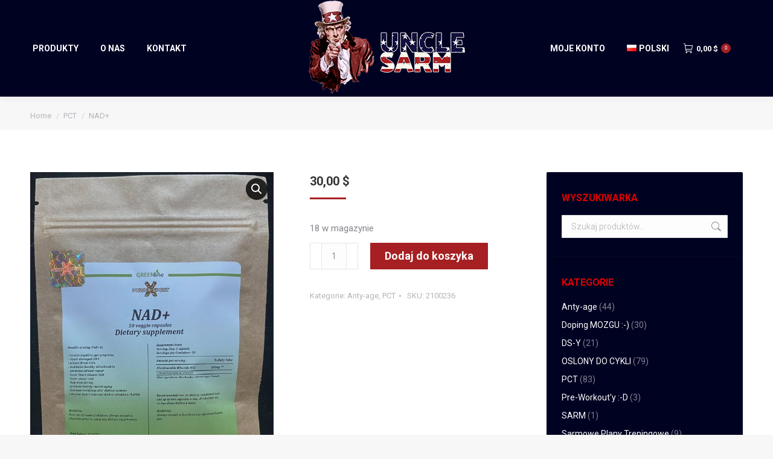

--- FILE ---
content_type: text/html; charset=UTF-8
request_url: https://unclesarm.com/product/nad/
body_size: 19170
content:
<!DOCTYPE html>
<!--[if !(IE 6) | !(IE 7) | !(IE 8)  ]><!-->
<html lang="pl-PL" class="no-js">
<!--<![endif]-->
<head>
	<meta charset="UTF-8" />
		<meta name="viewport" content="width=device-width, initial-scale=1, maximum-scale=1, user-scalable=0">
		<meta name="theme-color" content="#a62023"/>	<link rel="profile" href="https://gmpg.org/xfn/11" />
	<title>NAD+ &#8211; Uncle Sarm</title>
<meta name='robots' content='max-image-preview:large' />
	<style>img:is([sizes="auto" i], [sizes^="auto," i]) { contain-intrinsic-size: 3000px 1500px }</style>
	<link rel='dns-prefetch' href='//cdnjs.cloudflare.com' />
<link rel='dns-prefetch' href='//fonts.googleapis.com' />
<link rel="alternate" type="application/rss+xml" title="Uncle Sarm &raquo; Kanał z wpisami" href="https://unclesarm.com/feed/" />
<link rel="alternate" type="application/rss+xml" title="Uncle Sarm &raquo; Kanał z komentarzami" href="https://unclesarm.com/comments/feed/" />
<link rel="alternate" type="application/rss+xml" title="Uncle Sarm &raquo; NAD+ Kanał z komentarzami" href="https://unclesarm.com/product/nad/feed/" />
<script>
window._wpemojiSettings = {"baseUrl":"https:\/\/s.w.org\/images\/core\/emoji\/16.0.1\/72x72\/","ext":".png","svgUrl":"https:\/\/s.w.org\/images\/core\/emoji\/16.0.1\/svg\/","svgExt":".svg","source":{"concatemoji":"https:\/\/unclesarm.com\/wp-includes\/js\/wp-emoji-release.min.js?ver=6.8.3"}};
/*! This file is auto-generated */
!function(s,n){var o,i,e;function c(e){try{var t={supportTests:e,timestamp:(new Date).valueOf()};sessionStorage.setItem(o,JSON.stringify(t))}catch(e){}}function p(e,t,n){e.clearRect(0,0,e.canvas.width,e.canvas.height),e.fillText(t,0,0);var t=new Uint32Array(e.getImageData(0,0,e.canvas.width,e.canvas.height).data),a=(e.clearRect(0,0,e.canvas.width,e.canvas.height),e.fillText(n,0,0),new Uint32Array(e.getImageData(0,0,e.canvas.width,e.canvas.height).data));return t.every(function(e,t){return e===a[t]})}function u(e,t){e.clearRect(0,0,e.canvas.width,e.canvas.height),e.fillText(t,0,0);for(var n=e.getImageData(16,16,1,1),a=0;a<n.data.length;a++)if(0!==n.data[a])return!1;return!0}function f(e,t,n,a){switch(t){case"flag":return n(e,"\ud83c\udff3\ufe0f\u200d\u26a7\ufe0f","\ud83c\udff3\ufe0f\u200b\u26a7\ufe0f")?!1:!n(e,"\ud83c\udde8\ud83c\uddf6","\ud83c\udde8\u200b\ud83c\uddf6")&&!n(e,"\ud83c\udff4\udb40\udc67\udb40\udc62\udb40\udc65\udb40\udc6e\udb40\udc67\udb40\udc7f","\ud83c\udff4\u200b\udb40\udc67\u200b\udb40\udc62\u200b\udb40\udc65\u200b\udb40\udc6e\u200b\udb40\udc67\u200b\udb40\udc7f");case"emoji":return!a(e,"\ud83e\udedf")}return!1}function g(e,t,n,a){var r="undefined"!=typeof WorkerGlobalScope&&self instanceof WorkerGlobalScope?new OffscreenCanvas(300,150):s.createElement("canvas"),o=r.getContext("2d",{willReadFrequently:!0}),i=(o.textBaseline="top",o.font="600 32px Arial",{});return e.forEach(function(e){i[e]=t(o,e,n,a)}),i}function t(e){var t=s.createElement("script");t.src=e,t.defer=!0,s.head.appendChild(t)}"undefined"!=typeof Promise&&(o="wpEmojiSettingsSupports",i=["flag","emoji"],n.supports={everything:!0,everythingExceptFlag:!0},e=new Promise(function(e){s.addEventListener("DOMContentLoaded",e,{once:!0})}),new Promise(function(t){var n=function(){try{var e=JSON.parse(sessionStorage.getItem(o));if("object"==typeof e&&"number"==typeof e.timestamp&&(new Date).valueOf()<e.timestamp+604800&&"object"==typeof e.supportTests)return e.supportTests}catch(e){}return null}();if(!n){if("undefined"!=typeof Worker&&"undefined"!=typeof OffscreenCanvas&&"undefined"!=typeof URL&&URL.createObjectURL&&"undefined"!=typeof Blob)try{var e="postMessage("+g.toString()+"("+[JSON.stringify(i),f.toString(),p.toString(),u.toString()].join(",")+"));",a=new Blob([e],{type:"text/javascript"}),r=new Worker(URL.createObjectURL(a),{name:"wpTestEmojiSupports"});return void(r.onmessage=function(e){c(n=e.data),r.terminate(),t(n)})}catch(e){}c(n=g(i,f,p,u))}t(n)}).then(function(e){for(var t in e)n.supports[t]=e[t],n.supports.everything=n.supports.everything&&n.supports[t],"flag"!==t&&(n.supports.everythingExceptFlag=n.supports.everythingExceptFlag&&n.supports[t]);n.supports.everythingExceptFlag=n.supports.everythingExceptFlag&&!n.supports.flag,n.DOMReady=!1,n.readyCallback=function(){n.DOMReady=!0}}).then(function(){return e}).then(function(){var e;n.supports.everything||(n.readyCallback(),(e=n.source||{}).concatemoji?t(e.concatemoji):e.wpemoji&&e.twemoji&&(t(e.twemoji),t(e.wpemoji)))}))}((window,document),window._wpemojiSettings);
</script>
<style id='wp-emoji-styles-inline-css'>

	img.wp-smiley, img.emoji {
		display: inline !important;
		border: none !important;
		box-shadow: none !important;
		height: 1em !important;
		width: 1em !important;
		margin: 0 0.07em !important;
		vertical-align: -0.1em !important;
		background: none !important;
		padding: 0 !important;
	}
</style>
<style id='classic-theme-styles-inline-css'>
/*! This file is auto-generated */
.wp-block-button__link{color:#fff;background-color:#32373c;border-radius:9999px;box-shadow:none;text-decoration:none;padding:calc(.667em + 2px) calc(1.333em + 2px);font-size:1.125em}.wp-block-file__button{background:#32373c;color:#fff;text-decoration:none}
</style>
<link rel='stylesheet' id='wp-components-css' href='https://unclesarm.com/wp-includes/css/dist/components/style.min.css?ver=6.8.3' media='all' />
<link rel='stylesheet' id='wp-preferences-css' href='https://unclesarm.com/wp-includes/css/dist/preferences/style.min.css?ver=6.8.3' media='all' />
<link rel='stylesheet' id='wp-block-editor-css' href='https://unclesarm.com/wp-includes/css/dist/block-editor/style.min.css?ver=6.8.3' media='all' />
<link rel='stylesheet' id='popup-maker-block-library-style-css' href='https://unclesarm.com/wp-content/plugins/popup-maker/dist/packages/block-library-style.css?ver=dbea705cfafe089d65f1' media='all' />
<style id='global-styles-inline-css'>
:root{--wp--preset--aspect-ratio--square: 1;--wp--preset--aspect-ratio--4-3: 4/3;--wp--preset--aspect-ratio--3-4: 3/4;--wp--preset--aspect-ratio--3-2: 3/2;--wp--preset--aspect-ratio--2-3: 2/3;--wp--preset--aspect-ratio--16-9: 16/9;--wp--preset--aspect-ratio--9-16: 9/16;--wp--preset--color--black: #000000;--wp--preset--color--cyan-bluish-gray: #abb8c3;--wp--preset--color--white: #FFF;--wp--preset--color--pale-pink: #f78da7;--wp--preset--color--vivid-red: #cf2e2e;--wp--preset--color--luminous-vivid-orange: #ff6900;--wp--preset--color--luminous-vivid-amber: #fcb900;--wp--preset--color--light-green-cyan: #7bdcb5;--wp--preset--color--vivid-green-cyan: #00d084;--wp--preset--color--pale-cyan-blue: #8ed1fc;--wp--preset--color--vivid-cyan-blue: #0693e3;--wp--preset--color--vivid-purple: #9b51e0;--wp--preset--color--accent: #a62023;--wp--preset--color--dark-gray: #111;--wp--preset--color--light-gray: #767676;--wp--preset--gradient--vivid-cyan-blue-to-vivid-purple: linear-gradient(135deg,rgba(6,147,227,1) 0%,rgb(155,81,224) 100%);--wp--preset--gradient--light-green-cyan-to-vivid-green-cyan: linear-gradient(135deg,rgb(122,220,180) 0%,rgb(0,208,130) 100%);--wp--preset--gradient--luminous-vivid-amber-to-luminous-vivid-orange: linear-gradient(135deg,rgba(252,185,0,1) 0%,rgba(255,105,0,1) 100%);--wp--preset--gradient--luminous-vivid-orange-to-vivid-red: linear-gradient(135deg,rgba(255,105,0,1) 0%,rgb(207,46,46) 100%);--wp--preset--gradient--very-light-gray-to-cyan-bluish-gray: linear-gradient(135deg,rgb(238,238,238) 0%,rgb(169,184,195) 100%);--wp--preset--gradient--cool-to-warm-spectrum: linear-gradient(135deg,rgb(74,234,220) 0%,rgb(151,120,209) 20%,rgb(207,42,186) 40%,rgb(238,44,130) 60%,rgb(251,105,98) 80%,rgb(254,248,76) 100%);--wp--preset--gradient--blush-light-purple: linear-gradient(135deg,rgb(255,206,236) 0%,rgb(152,150,240) 100%);--wp--preset--gradient--blush-bordeaux: linear-gradient(135deg,rgb(254,205,165) 0%,rgb(254,45,45) 50%,rgb(107,0,62) 100%);--wp--preset--gradient--luminous-dusk: linear-gradient(135deg,rgb(255,203,112) 0%,rgb(199,81,192) 50%,rgb(65,88,208) 100%);--wp--preset--gradient--pale-ocean: linear-gradient(135deg,rgb(255,245,203) 0%,rgb(182,227,212) 50%,rgb(51,167,181) 100%);--wp--preset--gradient--electric-grass: linear-gradient(135deg,rgb(202,248,128) 0%,rgb(113,206,126) 100%);--wp--preset--gradient--midnight: linear-gradient(135deg,rgb(2,3,129) 0%,rgb(40,116,252) 100%);--wp--preset--font-size--small: 13px;--wp--preset--font-size--medium: 20px;--wp--preset--font-size--large: 36px;--wp--preset--font-size--x-large: 42px;--wp--preset--spacing--20: 0.44rem;--wp--preset--spacing--30: 0.67rem;--wp--preset--spacing--40: 1rem;--wp--preset--spacing--50: 1.5rem;--wp--preset--spacing--60: 2.25rem;--wp--preset--spacing--70: 3.38rem;--wp--preset--spacing--80: 5.06rem;--wp--preset--shadow--natural: 6px 6px 9px rgba(0, 0, 0, 0.2);--wp--preset--shadow--deep: 12px 12px 50px rgba(0, 0, 0, 0.4);--wp--preset--shadow--sharp: 6px 6px 0px rgba(0, 0, 0, 0.2);--wp--preset--shadow--outlined: 6px 6px 0px -3px rgba(255, 255, 255, 1), 6px 6px rgba(0, 0, 0, 1);--wp--preset--shadow--crisp: 6px 6px 0px rgba(0, 0, 0, 1);}:where(.is-layout-flex){gap: 0.5em;}:where(.is-layout-grid){gap: 0.5em;}body .is-layout-flex{display: flex;}.is-layout-flex{flex-wrap: wrap;align-items: center;}.is-layout-flex > :is(*, div){margin: 0;}body .is-layout-grid{display: grid;}.is-layout-grid > :is(*, div){margin: 0;}:where(.wp-block-columns.is-layout-flex){gap: 2em;}:where(.wp-block-columns.is-layout-grid){gap: 2em;}:where(.wp-block-post-template.is-layout-flex){gap: 1.25em;}:where(.wp-block-post-template.is-layout-grid){gap: 1.25em;}.has-black-color{color: var(--wp--preset--color--black) !important;}.has-cyan-bluish-gray-color{color: var(--wp--preset--color--cyan-bluish-gray) !important;}.has-white-color{color: var(--wp--preset--color--white) !important;}.has-pale-pink-color{color: var(--wp--preset--color--pale-pink) !important;}.has-vivid-red-color{color: var(--wp--preset--color--vivid-red) !important;}.has-luminous-vivid-orange-color{color: var(--wp--preset--color--luminous-vivid-orange) !important;}.has-luminous-vivid-amber-color{color: var(--wp--preset--color--luminous-vivid-amber) !important;}.has-light-green-cyan-color{color: var(--wp--preset--color--light-green-cyan) !important;}.has-vivid-green-cyan-color{color: var(--wp--preset--color--vivid-green-cyan) !important;}.has-pale-cyan-blue-color{color: var(--wp--preset--color--pale-cyan-blue) !important;}.has-vivid-cyan-blue-color{color: var(--wp--preset--color--vivid-cyan-blue) !important;}.has-vivid-purple-color{color: var(--wp--preset--color--vivid-purple) !important;}.has-black-background-color{background-color: var(--wp--preset--color--black) !important;}.has-cyan-bluish-gray-background-color{background-color: var(--wp--preset--color--cyan-bluish-gray) !important;}.has-white-background-color{background-color: var(--wp--preset--color--white) !important;}.has-pale-pink-background-color{background-color: var(--wp--preset--color--pale-pink) !important;}.has-vivid-red-background-color{background-color: var(--wp--preset--color--vivid-red) !important;}.has-luminous-vivid-orange-background-color{background-color: var(--wp--preset--color--luminous-vivid-orange) !important;}.has-luminous-vivid-amber-background-color{background-color: var(--wp--preset--color--luminous-vivid-amber) !important;}.has-light-green-cyan-background-color{background-color: var(--wp--preset--color--light-green-cyan) !important;}.has-vivid-green-cyan-background-color{background-color: var(--wp--preset--color--vivid-green-cyan) !important;}.has-pale-cyan-blue-background-color{background-color: var(--wp--preset--color--pale-cyan-blue) !important;}.has-vivid-cyan-blue-background-color{background-color: var(--wp--preset--color--vivid-cyan-blue) !important;}.has-vivid-purple-background-color{background-color: var(--wp--preset--color--vivid-purple) !important;}.has-black-border-color{border-color: var(--wp--preset--color--black) !important;}.has-cyan-bluish-gray-border-color{border-color: var(--wp--preset--color--cyan-bluish-gray) !important;}.has-white-border-color{border-color: var(--wp--preset--color--white) !important;}.has-pale-pink-border-color{border-color: var(--wp--preset--color--pale-pink) !important;}.has-vivid-red-border-color{border-color: var(--wp--preset--color--vivid-red) !important;}.has-luminous-vivid-orange-border-color{border-color: var(--wp--preset--color--luminous-vivid-orange) !important;}.has-luminous-vivid-amber-border-color{border-color: var(--wp--preset--color--luminous-vivid-amber) !important;}.has-light-green-cyan-border-color{border-color: var(--wp--preset--color--light-green-cyan) !important;}.has-vivid-green-cyan-border-color{border-color: var(--wp--preset--color--vivid-green-cyan) !important;}.has-pale-cyan-blue-border-color{border-color: var(--wp--preset--color--pale-cyan-blue) !important;}.has-vivid-cyan-blue-border-color{border-color: var(--wp--preset--color--vivid-cyan-blue) !important;}.has-vivid-purple-border-color{border-color: var(--wp--preset--color--vivid-purple) !important;}.has-vivid-cyan-blue-to-vivid-purple-gradient-background{background: var(--wp--preset--gradient--vivid-cyan-blue-to-vivid-purple) !important;}.has-light-green-cyan-to-vivid-green-cyan-gradient-background{background: var(--wp--preset--gradient--light-green-cyan-to-vivid-green-cyan) !important;}.has-luminous-vivid-amber-to-luminous-vivid-orange-gradient-background{background: var(--wp--preset--gradient--luminous-vivid-amber-to-luminous-vivid-orange) !important;}.has-luminous-vivid-orange-to-vivid-red-gradient-background{background: var(--wp--preset--gradient--luminous-vivid-orange-to-vivid-red) !important;}.has-very-light-gray-to-cyan-bluish-gray-gradient-background{background: var(--wp--preset--gradient--very-light-gray-to-cyan-bluish-gray) !important;}.has-cool-to-warm-spectrum-gradient-background{background: var(--wp--preset--gradient--cool-to-warm-spectrum) !important;}.has-blush-light-purple-gradient-background{background: var(--wp--preset--gradient--blush-light-purple) !important;}.has-blush-bordeaux-gradient-background{background: var(--wp--preset--gradient--blush-bordeaux) !important;}.has-luminous-dusk-gradient-background{background: var(--wp--preset--gradient--luminous-dusk) !important;}.has-pale-ocean-gradient-background{background: var(--wp--preset--gradient--pale-ocean) !important;}.has-electric-grass-gradient-background{background: var(--wp--preset--gradient--electric-grass) !important;}.has-midnight-gradient-background{background: var(--wp--preset--gradient--midnight) !important;}.has-small-font-size{font-size: var(--wp--preset--font-size--small) !important;}.has-medium-font-size{font-size: var(--wp--preset--font-size--medium) !important;}.has-large-font-size{font-size: var(--wp--preset--font-size--large) !important;}.has-x-large-font-size{font-size: var(--wp--preset--font-size--x-large) !important;}
:where(.wp-block-post-template.is-layout-flex){gap: 1.25em;}:where(.wp-block-post-template.is-layout-grid){gap: 1.25em;}
:where(.wp-block-columns.is-layout-flex){gap: 2em;}:where(.wp-block-columns.is-layout-grid){gap: 2em;}
:root :where(.wp-block-pullquote){font-size: 1.5em;line-height: 1.6;}
</style>
<link rel='stylesheet' id='contact-form-7-css' href='https://unclesarm.com/wp-content/plugins/contact-form-7/includes/css/styles.css?ver=6.1.2' media='all' />
<link rel='stylesheet' id='go-pricing-styles-css' href='https://unclesarm.com/wp-content/plugins/go_pricing/assets/css/go_pricing_styles.css?ver=3.4' media='all' />
<link rel='stylesheet' id='tp_twitter_plugin_css-css' href='https://unclesarm.com/wp-content/plugins/recent-tweets-widget/tp_twitter_plugin.css?ver=1.0' media='screen' />
<link rel='stylesheet' id='photoswipe-css' href='https://unclesarm.com/wp-content/plugins/woocommerce/assets/css/photoswipe/photoswipe.min.css?ver=9.9.6' media='all' />
<link rel='stylesheet' id='photoswipe-default-skin-css' href='https://unclesarm.com/wp-content/plugins/woocommerce/assets/css/photoswipe/default-skin/default-skin.min.css?ver=9.9.6' media='all' />
<style id='woocommerce-inline-inline-css'>
.woocommerce form .form-row .required { visibility: visible; }
</style>
<link rel='stylesheet' id='brands-styles-css' href='https://unclesarm.com/wp-content/plugins/woocommerce/assets/css/brands.css?ver=9.9.6' media='all' />
<link rel='stylesheet' id='the7-font-css' href='https://unclesarm.com/wp-content/themes/dt-the7/fonts/icomoon-the7-font/icomoon-the7-font.min.css?ver=12.5.3' media='all' />
<link rel='stylesheet' id='the7-awesome-fonts-css' href='https://unclesarm.com/wp-content/themes/dt-the7/fonts/FontAwesome/css/all.min.css?ver=12.5.3' media='all' />
<link rel='stylesheet' id='the7-awesome-fonts-back-css' href='https://unclesarm.com/wp-content/themes/dt-the7/fonts/FontAwesome/back-compat.min.css?ver=12.5.3' media='all' />
<link rel='stylesheet' id='the7-Defaults-css' href='https://unclesarm.com/wp-content/uploads/smile_fonts/Defaults/Defaults.css?ver=6.8.3' media='all' />
<link rel='stylesheet' id='the7-icomoon-font-awesome-14x14-css' href='https://unclesarm.com/wp-content/uploads/smile_fonts/icomoon-font-awesome-14x14/icomoon-font-awesome-14x14.css?ver=6.8.3' media='all' />
<link rel='stylesheet' id='dt-web-fonts-css' href='https://fonts.googleapis.com/css?family=Roboto:400,500,600,700&#038;display=swap' media='all' />
<link rel='stylesheet' id='dt-main-css' href='https://unclesarm.com/wp-content/themes/dt-the7/css/main.min.css?ver=12.5.3' media='all' />
<style id='dt-main-inline-css'>
body #load {
  display: block;
  height: 100%;
  overflow: hidden;
  position: fixed;
  width: 100%;
  z-index: 9901;
  opacity: 1;
  visibility: visible;
  transition: all .35s ease-out;
}
.load-wrap {
  width: 100%;
  height: 100%;
  background-position: center center;
  background-repeat: no-repeat;
  text-align: center;
  display: -ms-flexbox;
  display: -ms-flex;
  display: flex;
  -ms-align-items: center;
  -ms-flex-align: center;
  align-items: center;
  -ms-flex-flow: column wrap;
  flex-flow: column wrap;
  -ms-flex-pack: center;
  -ms-justify-content: center;
  justify-content: center;
}
.load-wrap > svg {
  position: absolute;
  top: 50%;
  left: 50%;
  transform: translate(-50%,-50%);
}
#load {
  background: var(--the7-elementor-beautiful-loading-bg,#ffffff);
  --the7-beautiful-spinner-color2: var(--the7-beautiful-spinner-color,rgba(166,32,35,0.3));
}

</style>
<link rel='stylesheet' id='the7-custom-scrollbar-css' href='https://unclesarm.com/wp-content/themes/dt-the7/lib/custom-scrollbar/custom-scrollbar.min.css?ver=12.5.3' media='all' />
<link rel='stylesheet' id='the7-wpbakery-css' href='https://unclesarm.com/wp-content/themes/dt-the7/css/wpbakery.min.css?ver=12.5.3' media='all' />
<link rel='stylesheet' id='the7-css-vars-css' href='https://unclesarm.com/wp-content/uploads/the7-css/css-vars.css?ver=96ae488adb7f' media='all' />
<link rel='stylesheet' id='dt-custom-css' href='https://unclesarm.com/wp-content/uploads/the7-css/custom.css?ver=96ae488adb7f' media='all' />
<link rel='stylesheet' id='wc-dt-custom-css' href='https://unclesarm.com/wp-content/uploads/the7-css/compatibility/wc-dt-custom.css?ver=96ae488adb7f' media='all' />
<link rel='stylesheet' id='dt-media-css' href='https://unclesarm.com/wp-content/uploads/the7-css/media.css?ver=96ae488adb7f' media='all' />
<link rel='stylesheet' id='the7-mega-menu-css' href='https://unclesarm.com/wp-content/uploads/the7-css/mega-menu.css?ver=96ae488adb7f' media='all' />
<link rel='stylesheet' id='the7-elements-css' href='https://unclesarm.com/wp-content/uploads/the7-css/post-type-dynamic.css?ver=96ae488adb7f' media='all' />
<link rel='stylesheet' id='style-css' href='https://unclesarm.com/wp-content/themes/dt-the7/style.css?ver=12.5.3' media='all' />
<script src="https://unclesarm.com/wp-includes/js/jquery/jquery.min.js?ver=3.7.1" id="jquery-core-js"></script>
<script src="https://unclesarm.com/wp-includes/js/jquery/jquery-migrate.min.js?ver=3.4.1" id="jquery-migrate-js"></script>
<script id="gw-tweenmax-js-before">
var oldGS=window.GreenSockGlobals,oldGSQueue=window._gsQueue,oldGSDefine=window._gsDefine;window._gsDefine=null;delete(window._gsDefine);var gwGS=window.GreenSockGlobals={};
</script>
<script src="https://cdnjs.cloudflare.com/ajax/libs/gsap/1.11.2/TweenMax.min.js" id="gw-tweenmax-js"></script>
<script id="gw-tweenmax-js-after">
try{window.GreenSockGlobals=null;window._gsQueue=null;window._gsDefine=null;delete(window.GreenSockGlobals);delete(window._gsQueue);delete(window._gsDefine);window.GreenSockGlobals=oldGS;window._gsQueue=oldGSQueue;window._gsDefine=oldGSDefine;}catch(e){}
</script>
<script src="//unclesarm.com/wp-content/plugins/revslider/sr6/assets/js/rbtools.min.js?ver=6.7.38" async id="tp-tools-js"></script>
<script src="//unclesarm.com/wp-content/plugins/revslider/sr6/assets/js/rs6.min.js?ver=6.7.38" async id="revmin-js"></script>
<script src="https://unclesarm.com/wp-content/plugins/woocommerce/assets/js/jquery-blockui/jquery.blockUI.min.js?ver=2.7.0-wc.9.9.6" id="jquery-blockui-js" data-wp-strategy="defer"></script>
<script id="wc-add-to-cart-js-extra">
var wc_add_to_cart_params = {"ajax_url":"\/wp-admin\/admin-ajax.php","wc_ajax_url":"\/?wc-ajax=%%endpoint%%","i18n_view_cart":"Zobacz koszyk","cart_url":"https:\/\/unclesarm.com\/koszyk\/","is_cart":"","cart_redirect_after_add":"no"};
</script>
<script src="https://unclesarm.com/wp-content/plugins/woocommerce/assets/js/frontend/add-to-cart.min.js?ver=9.9.6" id="wc-add-to-cart-js" data-wp-strategy="defer"></script>
<script src="https://unclesarm.com/wp-content/plugins/woocommerce/assets/js/zoom/jquery.zoom.min.js?ver=1.7.21-wc.9.9.6" id="zoom-js" defer data-wp-strategy="defer"></script>
<script src="https://unclesarm.com/wp-content/plugins/woocommerce/assets/js/flexslider/jquery.flexslider.min.js?ver=2.7.2-wc.9.9.6" id="flexslider-js" defer data-wp-strategy="defer"></script>
<script src="https://unclesarm.com/wp-content/plugins/woocommerce/assets/js/photoswipe/photoswipe.min.js?ver=4.1.1-wc.9.9.6" id="photoswipe-js" defer data-wp-strategy="defer"></script>
<script src="https://unclesarm.com/wp-content/plugins/woocommerce/assets/js/photoswipe/photoswipe-ui-default.min.js?ver=4.1.1-wc.9.9.6" id="photoswipe-ui-default-js" defer data-wp-strategy="defer"></script>
<script id="wc-single-product-js-extra">
var wc_single_product_params = {"i18n_required_rating_text":"Prosz\u0119 wybra\u0107 ocen\u0119","i18n_rating_options":["1 z 5 gwiazdek","2 z 5 gwiazdek","3 z 5 gwiazdek","4 z 5 gwiazdek","5 z 5 gwiazdek"],"i18n_product_gallery_trigger_text":"Wy\u015bwietl pe\u0142noekranow\u0105 galeri\u0119 obrazk\u00f3w","review_rating_required":"yes","flexslider":{"rtl":false,"animation":"slide","smoothHeight":true,"directionNav":false,"controlNav":"thumbnails","slideshow":false,"animationSpeed":500,"animationLoop":false,"allowOneSlide":false},"zoom_enabled":"1","zoom_options":[],"photoswipe_enabled":"1","photoswipe_options":{"shareEl":false,"closeOnScroll":false,"history":false,"hideAnimationDuration":0,"showAnimationDuration":0},"flexslider_enabled":"1"};
</script>
<script src="https://unclesarm.com/wp-content/plugins/woocommerce/assets/js/frontend/single-product.min.js?ver=9.9.6" id="wc-single-product-js" defer data-wp-strategy="defer"></script>
<script src="https://unclesarm.com/wp-content/plugins/woocommerce/assets/js/js-cookie/js.cookie.min.js?ver=2.1.4-wc.9.9.6" id="js-cookie-js" defer data-wp-strategy="defer"></script>
<script id="woocommerce-js-extra">
var woocommerce_params = {"ajax_url":"\/wp-admin\/admin-ajax.php","wc_ajax_url":"\/?wc-ajax=%%endpoint%%","i18n_password_show":"Poka\u017c has\u0142o","i18n_password_hide":"Ukryj has\u0142o"};
</script>
<script src="https://unclesarm.com/wp-content/plugins/woocommerce/assets/js/frontend/woocommerce.min.js?ver=9.9.6" id="woocommerce-js" defer data-wp-strategy="defer"></script>
<script src="https://unclesarm.com/wp-content/plugins/js_composer/assets/js/vendors/woocommerce-add-to-cart.js?ver=8.6.1" id="vc_woocommerce-add-to-cart-js-js"></script>
<script id="dt-above-fold-js-extra">
var dtLocal = {"themeUrl":"https:\/\/unclesarm.com\/wp-content\/themes\/dt-the7","passText":"To view this protected post, enter the password below:","moreButtonText":{"loading":"Loading...","loadMore":"Load more"},"postID":"55206","ajaxurl":"https:\/\/unclesarm.com\/wp-admin\/admin-ajax.php","REST":{"baseUrl":"https:\/\/unclesarm.com\/wp-json\/the7\/v1","endpoints":{"sendMail":"\/send-mail"}},"contactMessages":{"required":"One or more fields have an error. Please check and try again.","terms":"Please accept the privacy policy.","fillTheCaptchaError":"Please, fill the captcha."},"captchaSiteKey":"","ajaxNonce":"53244f0c24","pageData":"","themeSettings":{"smoothScroll":"off","lazyLoading":false,"desktopHeader":{"height":100},"ToggleCaptionEnabled":"disabled","ToggleCaption":"Navigation","floatingHeader":{"showAfter":140,"showMenu":true,"height":60,"logo":{"showLogo":true,"html":"<img class=\" preload-me\" src=\"https:\/\/unclesarm.com\/wp-content\/uploads\/2017\/06\/logotype_text_60.png\" srcset=\"https:\/\/unclesarm.com\/wp-content\/uploads\/2017\/06\/logotype_text_60.png 120w, https:\/\/unclesarm.com\/wp-content\/uploads\/2017\/06\/logotype_text_120.png 240w\" width=\"120\" height=\"60\"   sizes=\"120px\" alt=\"Uncle Sarm\" \/>","url":"https:\/\/unclesarm.com\/"}},"topLine":{"floatingTopLine":{"logo":{"showLogo":false,"html":""}}},"mobileHeader":{"firstSwitchPoint":990,"secondSwitchPoint":778,"firstSwitchPointHeight":90,"secondSwitchPointHeight":60,"mobileToggleCaptionEnabled":"disabled","mobileToggleCaption":"Menu"},"stickyMobileHeaderFirstSwitch":{"logo":{"html":"<img class=\" preload-me\" src=\"https:\/\/unclesarm.com\/wp-content\/uploads\/2017\/06\/logo_160.png\" srcset=\"https:\/\/unclesarm.com\/wp-content\/uploads\/2017\/06\/logo_160.png 265w, https:\/\/unclesarm.com\/wp-content\/uploads\/2017\/06\/logo_160.png 265w\" width=\"265\" height=\"160\"   sizes=\"265px\" alt=\"Uncle Sarm\" \/>"}},"stickyMobileHeaderSecondSwitch":{"logo":{"html":"<img class=\" preload-me\" src=\"https:\/\/unclesarm.com\/wp-content\/uploads\/2017\/06\/logotype_text_60.png\" srcset=\"https:\/\/unclesarm.com\/wp-content\/uploads\/2017\/06\/logotype_text_60.png 120w, https:\/\/unclesarm.com\/wp-content\/uploads\/2017\/06\/logotype_text_120.png 240w\" width=\"120\" height=\"60\"   sizes=\"120px\" alt=\"Uncle Sarm\" \/>"}},"sidebar":{"switchPoint":990},"boxedWidth":"1340px"},"VCMobileScreenWidth":"768","wcCartFragmentHash":"0ae353250c2e148cfbf20b5ab861623c"};
var dtShare = {"shareButtonText":{"facebook":"Share on Facebook","twitter":"Share on X","pinterest":"Pin it","linkedin":"Share on Linkedin","whatsapp":"Share on Whatsapp"},"overlayOpacity":"85"};
</script>
<script src="https://unclesarm.com/wp-content/themes/dt-the7/js/above-the-fold.min.js?ver=12.5.3" id="dt-above-fold-js"></script>
<script src="https://unclesarm.com/wp-content/themes/dt-the7/js/compatibility/woocommerce/woocommerce.min.js?ver=12.5.3" id="dt-woocommerce-js"></script>
<script></script><link rel="https://api.w.org/" href="https://unclesarm.com/wp-json/" /><link rel="alternate" title="JSON" type="application/json" href="https://unclesarm.com/wp-json/wp/v2/product/55206" /><link rel="EditURI" type="application/rsd+xml" title="RSD" href="https://unclesarm.com/xmlrpc.php?rsd" />
<meta name="generator" content="WordPress 6.8.3" />
<meta name="generator" content="WooCommerce 9.9.6" />
<link rel="canonical" href="https://unclesarm.com/product/nad/" />
<link rel='shortlink' href='https://unclesarm.com/?p=55206' />
<link rel="alternate" title="oEmbed (JSON)" type="application/json+oembed" href="https://unclesarm.com/wp-json/oembed/1.0/embed?url=https%3A%2F%2Funclesarm.com%2Fproduct%2Fnad%2F" />
<link rel="alternate" title="oEmbed (XML)" type="text/xml+oembed" href="https://unclesarm.com/wp-json/oembed/1.0/embed?url=https%3A%2F%2Funclesarm.com%2Fproduct%2Fnad%2F&#038;format=xml" />
<meta property="og:site_name" content="Uncle Sarm" />
<meta property="og:title" content="NAD+" />
<meta property="og:image" content="https://unclesarm.com/wp-content/uploads/2017/07/NAD-scaled.jpg" />
<meta property="og:url" content="https://unclesarm.com/product/nad/" />
<meta property="og:type" content="article" />
	<noscript><style>.woocommerce-product-gallery{ opacity: 1 !important; }</style></noscript>
	<meta name="generator" content="Powered by WPBakery Page Builder - drag and drop page builder for WordPress."/>
<meta name="generator" content="Powered by Slider Revolution 6.7.38 - responsive, Mobile-Friendly Slider Plugin for WordPress with comfortable drag and drop interface." />
<script type="text/javascript" id="the7-loader-script">
document.addEventListener("DOMContentLoaded", function(event) {
	var load = document.getElementById("load");
	if(!load.classList.contains('loader-removed')){
		var removeLoading = setTimeout(function() {
			load.className += " loader-removed";
		}, 300);
	}
});
</script>
		<link rel="icon" href="https://unclesarm.com/wp-content/uploads/2017/06/favicon_16x16.png" type="image/png" sizes="16x16"/><link rel="icon" href="https://unclesarm.com/wp-content/uploads/2017/06/favicon_32x32.png" type="image/png" sizes="32x32"/><script>function setREVStartSize(e){
			//window.requestAnimationFrame(function() {
				window.RSIW = window.RSIW===undefined ? window.innerWidth : window.RSIW;
				window.RSIH = window.RSIH===undefined ? window.innerHeight : window.RSIH;
				try {
					var pw = document.getElementById(e.c).parentNode.offsetWidth,
						newh;
					pw = pw===0 || isNaN(pw) || (e.l=="fullwidth" || e.layout=="fullwidth") ? window.RSIW : pw;
					e.tabw = e.tabw===undefined ? 0 : parseInt(e.tabw);
					e.thumbw = e.thumbw===undefined ? 0 : parseInt(e.thumbw);
					e.tabh = e.tabh===undefined ? 0 : parseInt(e.tabh);
					e.thumbh = e.thumbh===undefined ? 0 : parseInt(e.thumbh);
					e.tabhide = e.tabhide===undefined ? 0 : parseInt(e.tabhide);
					e.thumbhide = e.thumbhide===undefined ? 0 : parseInt(e.thumbhide);
					e.mh = e.mh===undefined || e.mh=="" || e.mh==="auto" ? 0 : parseInt(e.mh,0);
					if(e.layout==="fullscreen" || e.l==="fullscreen")
						newh = Math.max(e.mh,window.RSIH);
					else{
						e.gw = Array.isArray(e.gw) ? e.gw : [e.gw];
						for (var i in e.rl) if (e.gw[i]===undefined || e.gw[i]===0) e.gw[i] = e.gw[i-1];
						e.gh = e.el===undefined || e.el==="" || (Array.isArray(e.el) && e.el.length==0)? e.gh : e.el;
						e.gh = Array.isArray(e.gh) ? e.gh : [e.gh];
						for (var i in e.rl) if (e.gh[i]===undefined || e.gh[i]===0) e.gh[i] = e.gh[i-1];
											
						var nl = new Array(e.rl.length),
							ix = 0,
							sl;
						e.tabw = e.tabhide>=pw ? 0 : e.tabw;
						e.thumbw = e.thumbhide>=pw ? 0 : e.thumbw;
						e.tabh = e.tabhide>=pw ? 0 : e.tabh;
						e.thumbh = e.thumbhide>=pw ? 0 : e.thumbh;
						for (var i in e.rl) nl[i] = e.rl[i]<window.RSIW ? 0 : e.rl[i];
						sl = nl[0];
						for (var i in nl) if (sl>nl[i] && nl[i]>0) { sl = nl[i]; ix=i;}
						var m = pw>(e.gw[ix]+e.tabw+e.thumbw) ? 1 : (pw-(e.tabw+e.thumbw)) / (e.gw[ix]);
						newh =  (e.gh[ix] * m) + (e.tabh + e.thumbh);
					}
					var el = document.getElementById(e.c);
					if (el!==null && el) el.style.height = newh+"px";
					el = document.getElementById(e.c+"_wrapper");
					if (el!==null && el) {
						el.style.height = newh+"px";
						el.style.display = "block";
					}
				} catch(e){
					console.log("Failure at Presize of Slider:" + e)
				}
			//});
		  };</script>
<noscript><style> .wpb_animate_when_almost_visible { opacity: 1; }</style></noscript><!-- <script>
        checkIfMobile = function() { 
            if( navigator.userAgent.match(/Android/i)
                || navigator.userAgent.match(/webOS/i)
                || navigator.userAgent.match(/iPhone/i)
                || navigator.userAgent.match(/iPad/i)
                || navigator.userAgent.match(/iPod/i)
                || navigator.userAgent.match(/BlackBerry/i)
                || navigator.userAgent.match(/Windows Phone/i)
            ) {
                console.log('idMobile');
                return true;
            }
            else {
                return false;
            }
        }
        showCustomBar = function() {
            const barContainer = document.createElement('div');
            barContainer.classList.add('holliday-bar');

            const innerWrapper = document.createElement('div');
            innerWrapper.classList.add('wf-wrap');

            innerWrapper.innerHTML = `<h1>UWAGA!</h1><p>Przerwa wakacyjna od <b>28.06.2019</b> do <b>06.07.2019</b>! Wszystkie zamówienia złożone w tym okresie zostaną wysłane: <b>07.07.2019</b>! Za utrudnienia przepraszamy.</p>`;

            barContainer.appendChild(innerWrapper);
            document.body.appendChild(barContainer);
					  document.body.style.padding = '0 0 62px 0';
        }

        hidePopup = function() {
            const popup = document.querySelector('.holliday-popup');
            popup.parentNode.removeChild(popup);
            localStorage.setItem('hollidaypopupagreementflag', true);
            document.body.style.overflow = 'auto';
            if (!checkIfMobile()) {
                showCustomBar();
            }
        }

        showCustomPopup = function() {
            document.body.style.overflow = 'hidden';
            const popupContainer = document.createElement('div');
            popupContainer.classList.add('popup');
            popupContainer.classList.add('holliday-popup');

            const innerWrapper = document.createElement('div');
            innerWrapper.classList.add('custom-popup-wrapper');

            innerWrapper.innerHTML = `<h1>UWAGA!</h1><h3>Przerwa wakacyjna!</h3><p>Wszystkie zamówienia złożone w okresie</p><h2>28.06.2019 - 06.07.2019</h2><p>będą wysłane dopiero w dniu</p><h2>07.07.2019</h2><p>za utrudnienia przepraszamy.</p>`

            agreeButton = document.createElement('button');
            agreeButton.classList.add('button');
            agreeButton.innerHTML = 'Rozumiem';

            agreeButton.addEventListener('click', hidePopup);

            innerWrapper.appendChild(agreeButton);
            popupContainer.appendChild(innerWrapper);
            document.body.appendChild(popupContainer);
        };

        (function () {
            if (localStorage.getItem('hollidaypopupagreementflag')) {
                if (!checkIfMobile()) {
									setTimeout(function() {
										showCustomBar();
									}, 2000);
                } else {
                    return null;
                }
            } else {
                setTimeout(function() {
									showCustomPopup();
								}, 2000);
            }
        }());
    </script> --><style id='the7-custom-inline-css' type='text/css'>
.popup {
	align-items: center;
	align-content: center;
	background-color: rgba(255, 255, 255, 0.8);
	bottom: 0;
	justify-content: center;
	left: 0;
	position: fixed;
	display: flex;
	right: 0;
	top: 0;
	z-index: 999999999;
}

.holliday-popup .custom-popup-wrapper {
	background: url('http://unclesarm.com/wp-content/uploads/2019/06/beach-gym-e1561502478335.jpg') no-repeat center center;
	background-size: cover;
	box-shadow: 0 3px 1px -2px rgba(0,0,0,.2), 0 2px 2px 0 rgba(0,0,0,.14), 0 1px 5px 0 rgba(0,0,0,.12);
	color: white;
	max-width: 500px;
	max-height: 700px;
	padding-bottom: 300px;
	padding-top: 24px;
	text-align: center;
	width: 95%;
}

.holliday-popup .custom-popup-wrapper * {
	display: block;
}

.holliday-popup .custom-popup-wrapper h1,
.holliday-popup .custom-popup-wrapper h2 {
	color: #a62023;
	text-rendering: optimizelegibility;
	text-shadow: 0 0 2px rgba(255, 255, 255, .8);
}

.holliday-popup .custom-popup-wrapper h3 {
	color: #fff;
}

.holliday-popup .custom-popup-wrapper h3 {
	margin-bottom: 0.4em;
}

.holliday-popup .custom-popup-wrapper p {
	margin: 0 0.4em;
}

.holliday-popup .custom-popup-wrapper .button {
	display: block;
	margin: 1em auto 0;
}

.holliday-bar {
	align-content: center;
	align-items: center;
	background-color: #000222;
	bottom: 0;
	color: white;
	display: flex;
	justify-content: center;
	left: 0;
	padding: 4px 0;
	position: fixed;
	width: 100%;
	z-index: 999999999;
}

.holliday-bar * {
	display: inline-block;
}

.holliday-bar h1 {
	color: #a62023;
	font-size: 14px;
	margin: 0 12px 0 0;
}

.holliday-bar p {
	margin: 0;
	font-size: 12px;
}
</style>
</head>
<body id="the7-body" class="wp-singular product-template-default single single-product postid-55206 wp-embed-responsive wp-theme-dt-the7 theme-dt-the7 the7-core-ver-2.7.12 woocommerce woocommerce-page woocommerce-no-js dt-responsive-on right-mobile-menu-close-icon ouside-menu-close-icon mobile-hamburger-close-bg-enable mobile-hamburger-close-bg-hover-enable  fade-medium-mobile-menu-close-icon fade-medium-menu-close-icon srcset-enabled btn-flat custom-btn-color custom-btn-hover-color shadow-element-decoration phantom-fade phantom-line-decoration phantom-custom-logo-on floating-mobile-menu-icon top-header first-switch-logo-left first-switch-menu-right second-switch-logo-center second-switch-menu-right right-mobile-menu layzr-loading-on popup-message-style the7-ver-12.5.3 dt-fa-compatibility hide-product-title wpb-js-composer js-comp-ver-8.6.1 vc_responsive">
<!-- The7 12.5.3 -->
<div id="load" class="ring-loader">
	<div class="load-wrap">
<style type="text/css">
    .the7-spinner {
        width: 72px;
        height: 72px;
        position: relative;
    }
    .the7-spinner > div {
        border-radius: 50%;
        width: 9px;
        left: 0;
        box-sizing: border-box;
        display: block;
        position: absolute;
        border: 9px solid #fff;
        width: 72px;
        height: 72px;
    }
    .the7-spinner-ring-bg{
        opacity: 0.25;
    }
    div.the7-spinner-ring {
        animation: spinner-animation 0.8s cubic-bezier(1, 1, 1, 1) infinite;
        border-color:var(--the7-beautiful-spinner-color2) transparent transparent transparent;
    }

    @keyframes spinner-animation{
        from{
            transform: rotate(0deg);
        }
        to {
            transform: rotate(360deg);
        }
    }
</style>

<div class="the7-spinner">
    <div class="the7-spinner-ring-bg"></div>
    <div class="the7-spinner-ring"></div>
</div></div>
</div>
<div id="page" >
	<a class="skip-link screen-reader-text" href="#content">Skip to content</a>

<div class="masthead split-header outside widgets full-height shadow-decoration shadow-mobile-header-decoration small-mobile-menu-icon mobile-menu-icon-bg-on mobile-menu-icon-hover-bg-on dt-parent-menu-clickable show-sub-menu-on-hover show-mobile-logo"  role="banner">

	<div class="top-bar line-content top-bar-empty">
	<div class="top-bar-bg" ></div>
	<div class="mini-widgets left-widgets"></div><div class="mini-widgets right-widgets"></div></div>

	<header class="header-bar">

		<div class="branding">
	<div id="site-title" class="assistive-text">Uncle Sarm</div>
	<div id="site-description" class="assistive-text">Uncle Sarm</div>
	<a class="" href="https://unclesarm.com/"><img class=" preload-me" src="https://unclesarm.com/wp-content/uploads/2017/06/logo_160.png" srcset="https://unclesarm.com/wp-content/uploads/2017/06/logo_160.png 265w, https://unclesarm.com/wp-content/uploads/2017/06/logo_160.png 265w" width="265" height="160"   sizes="265px" alt="Uncle Sarm" /><img class="mobile-logo preload-me" src="https://unclesarm.com/wp-content/uploads/2017/06/logotype_text_60.png" srcset="https://unclesarm.com/wp-content/uploads/2017/06/logotype_text_60.png 120w, https://unclesarm.com/wp-content/uploads/2017/06/logotype_text_120.png 240w" width="120" height="60"   sizes="120px" alt="Uncle Sarm" /></a></div>

		<nav class="navigation">

			<ul id="split_left-menu" class="main-nav underline-decoration from-centre-line outside-item-remove-margin"><li class="menu-item menu-item-type-post_type menu-item-object-page current_page_parent menu-item-36356 first depth-0"><a href='https://unclesarm.com/sklep/' data-level='1'><span class="menu-item-text"><span class="menu-text">Produkty</span></span></a></li> <li class="menu-item menu-item-type-post_type menu-item-object-page menu-item-36407 depth-0"><a href='https://unclesarm.com/about-shop/' data-level='1'><span class="menu-item-text"><span class="menu-text">O nas</span></span></a></li> <li class="menu-item menu-item-type-post_type menu-item-object-page menu-item-36408 last depth-0"><a href='https://unclesarm.com/shop-contact/' data-level='1'><span class="menu-item-text"><span class="menu-text">Kontakt</span></span></a></li> </ul>
			
		</nav>

		<nav class="navigation">

			<ul id="split_right-menu" class="main-nav underline-decoration from-centre-line outside-item-remove-margin"><li class="menu-item menu-item-type-post_type menu-item-object-page menu-item-36353 first depth-0"><a href='https://unclesarm.com/moje-konto/' data-level='1'><span class="menu-item-text"><span class="menu-text">Moje konto</span></span></a></li> <li class="lang-item lang-item-167 lang-item-pl current-lang lang-item-first menu-item menu-item-type-custom menu-item-object-custom menu-item-36413-pl depth-0"><a href='https://unclesarm.com/product/nad/' data-level='1' hreflang='pl-PL' lang='pl-PL'><span class="menu-item-text"><span class="menu-text"><img src="[data-uri]" alt="" width="16" height="11" style="width: 16px; height: 11px;" /><span style="margin-left:0.3em;">Polski</span></span></span></a></li> </ul>
			<div class="mini-widgets"><div class="show-on-desktop near-logo-first-switch near-logo-second-switch">
<div class="wc-shopping-cart shopping-cart round-counter-style show-sub-cart" data-cart-hash="0ae353250c2e148cfbf20b5ab861623c">

	<a class="wc-ico-cart round-counter-style show-sub-cart" href="https://unclesarm.com/koszyk/"><i class="the7-mw-icon-cart"></i><span class="woocommerce-Price-amount amount"><bdi>0,00&nbsp;<span class="woocommerce-Price-currencySymbol">&#36;</span></bdi></span><span class="counter">0</span></a>

	<div class="shopping-cart-wrap">
		<div class="shopping-cart-inner">
			
						<p class="buttons top-position">
				<a href="https://unclesarm.com/koszyk/" class="button view-cart">Zobacz koszyk</a><a href="https://unclesarm.com/zamowienie/" class="button checkout">Zamówienie</a>			</p>

						<ul class="cart_list product_list_widget empty">
				<li>Brak produktów w koszyku.</li>			</ul>
			<div class="shopping-cart-bottom" style="display: none">
				<p class="total">
					<strong>Kwota:</strong> <span class="woocommerce-Price-amount amount"><bdi>0,00&nbsp;<span class="woocommerce-Price-currencySymbol">&#36;</span></bdi></span>				</p>
				<p class="buttons">
					<a href="https://unclesarm.com/koszyk/" class="button view-cart">Zobacz koszyk</a><a href="https://unclesarm.com/zamowienie/" class="button checkout">Zamówienie</a>				</p>
			</div>
					</div>
	</div>

</div>
</div></div>
		</nav>

	</header>

</div>
<div role="navigation" aria-label="Main Menu" class="dt-mobile-header mobile-menu-show-divider">
	<div class="dt-close-mobile-menu-icon" aria-label="Zamknij" role="button" tabindex="0"><div class="close-line-wrap"><span class="close-line"></span><span class="close-line"></span><span class="close-line"></span></div></div>	<ul id="mobile-menu" class="mobile-main-nav">
		<li class="menu-item menu-item-type-post_type menu-item-object-page menu-item-home menu-item-36711 first depth-0"><a href='https://unclesarm.com/' data-level='1'><span class="menu-item-text"><span class="menu-text">Strona głowna</span></span></a></li> <li class="menu-item menu-item-type-post_type menu-item-object-page current_page_parent menu-item-36714 depth-0"><a href='https://unclesarm.com/sklep/' data-level='1'><span class="menu-item-text"><span class="menu-text">Produkty</span></span></a></li> <li class="menu-item menu-item-type-post_type menu-item-object-page menu-item-36715 depth-0"><a href='https://unclesarm.com/about-shop/' data-level='1'><span class="menu-item-text"><span class="menu-text">O nas</span></span></a></li> <li class="menu-item menu-item-type-post_type menu-item-object-page menu-item-36716 depth-0"><a href='https://unclesarm.com/shop-contact/' data-level='1'><span class="menu-item-text"><span class="menu-text">Kontakt</span></span></a></li> <li class="menu-item menu-item-type-post_type menu-item-object-page menu-item-36712 depth-0"><a href='https://unclesarm.com/moje-konto/' data-level='1'><span class="menu-item-text"><span class="menu-text">Moje konto</span></span></a></li> <li class="menu-item menu-item-type-post_type menu-item-object-page menu-item-36713 last depth-0"><a href='https://unclesarm.com/koszyk/' data-level='1'><span class="menu-item-text"><span class="menu-text">Koszyk</span></span></a></li> 	</ul>
	<div class='mobile-mini-widgets-in-menu'></div>
</div>

		<div class="page-title title-right solid-bg breadcrumbs-mobile-off page-title-responsive-enabled">
			<div class="wf-wrap">

				<div class="page-title-breadcrumbs"><div class="assistive-text">You are here:</div><ol class="breadcrumbs text-small" itemscope itemtype="https://schema.org/BreadcrumbList"><li itemprop="itemListElement" itemscope itemtype="https://schema.org/ListItem"><a itemprop="item" href="https://unclesarm.com/" title="Home"><span itemprop="name">Home</span></a><meta itemprop="position" content="1" /></li><li itemprop="itemListElement" itemscope itemtype="https://schema.org/ListItem"><a itemprop="item" href="https://unclesarm.com/product-category/pct/" title="PCT"><span itemprop="name">PCT</span></a><meta itemprop="position" content="2" /></li><li itemprop="itemListElement" itemscope itemtype="https://schema.org/ListItem"><span itemprop="name">NAD+</span><meta itemprop="position" content="3" /></li></ol></div>			</div>
		</div>

		

<div id="main" class="sidebar-right sidebar-divider-off">

	
	<div class="main-gradient"></div>
	<div class="wf-wrap">
	<div class="wf-container-main">

	

			<!-- Content -->
		<div id="content" class="content" role="main">
	
					
			<div class="woocommerce-notices-wrapper"></div><div id="product-55206" class="description-off product type-product post-55206 status-publish first instock product_cat-anty-age product_cat-pct has-post-thumbnail shipping-taxable purchasable product-type-simple">

	<div class="woocommerce-product-gallery woocommerce-product-gallery--with-images woocommerce-product-gallery--columns-4 images" data-columns="4" style="opacity: 0; transition: opacity .25s ease-in-out;">
	<div class="woocommerce-product-gallery__wrapper">
		<div data-thumb="https://unclesarm.com/wp-content/uploads/2017/07/NAD-scaled-200x200.jpg" data-thumb-alt="NAD+" data-thumb-srcset="https://unclesarm.com/wp-content/uploads/2017/07/NAD-200x200.jpg 200w, https://unclesarm.com/wp-content/uploads/2017/07/NAD-300x300.jpg 300w, https://unclesarm.com/wp-content/uploads/2017/07/NAD-150x150.jpg 150w"  data-thumb-sizes="(max-width: 200px) 100vw, 200px" class="woocommerce-product-gallery__image"><a href="https://unclesarm.com/wp-content/uploads/2017/07/NAD-scaled.jpg"><img width="600" height="1000" src="https://unclesarm.com/wp-content/uploads/2017/07/NAD-600x1000.jpg" class="wp-post-image" alt="NAD+" data-caption="" data-src="https://unclesarm.com/wp-content/uploads/2017/07/NAD-scaled.jpg" data-large_image="https://unclesarm.com/wp-content/uploads/2017/07/NAD-scaled.jpg" data-large_image_width="1536" data-large_image_height="2560" decoding="async" fetchpriority="high" srcset="https://unclesarm.com/wp-content/uploads/2017/07/NAD-600x1000.jpg 600w, https://unclesarm.com/wp-content/uploads/2017/07/NAD-180x300.jpg 180w, https://unclesarm.com/wp-content/uploads/2017/07/NAD-614x1024.jpg 614w, https://unclesarm.com/wp-content/uploads/2017/07/NAD-768x1280.jpg 768w, https://unclesarm.com/wp-content/uploads/2017/07/NAD-922x1536.jpg 922w, https://unclesarm.com/wp-content/uploads/2017/07/NAD-1229x2048.jpg 1229w, https://unclesarm.com/wp-content/uploads/2017/07/NAD-scaled.jpg 1536w" sizes="(max-width: 600px) 100vw, 600px" /></a></div><div data-thumb="https://unclesarm.com/wp-content/uploads/2017/07/NAD-facts-200x200.jpg" data-thumb-alt="NAD+ - obrazek 2" data-thumb-srcset="https://unclesarm.com/wp-content/uploads/2017/07/NAD-facts-200x200.jpg 200w, https://unclesarm.com/wp-content/uploads/2017/07/NAD-facts-300x300.jpg 300w, https://unclesarm.com/wp-content/uploads/2017/07/NAD-facts-150x150.jpg 150w"  data-thumb-sizes="(max-width: 200px) 100vw, 200px" class="woocommerce-product-gallery__image"><a href="https://unclesarm.com/wp-content/uploads/2017/07/NAD-facts.jpg"><img width="600" height="493" src="https://unclesarm.com/wp-content/uploads/2017/07/NAD-facts-600x493.jpg" class="" alt="NAD+ - obrazek 2" data-caption="" data-src="https://unclesarm.com/wp-content/uploads/2017/07/NAD-facts.jpg" data-large_image="https://unclesarm.com/wp-content/uploads/2017/07/NAD-facts.jpg" data-large_image_width="1893" data-large_image_height="1556" decoding="async" srcset="https://unclesarm.com/wp-content/uploads/2017/07/NAD-facts-600x493.jpg 600w, https://unclesarm.com/wp-content/uploads/2017/07/NAD-facts-300x247.jpg 300w, https://unclesarm.com/wp-content/uploads/2017/07/NAD-facts-1024x842.jpg 1024w, https://unclesarm.com/wp-content/uploads/2017/07/NAD-facts-768x631.jpg 768w, https://unclesarm.com/wp-content/uploads/2017/07/NAD-facts-1536x1263.jpg 1536w, https://unclesarm.com/wp-content/uploads/2017/07/NAD-facts.jpg 1893w" sizes="(max-width: 600px) 100vw, 600px" /></a></div><div data-thumb="https://unclesarm.com/wp-content/uploads/2017/07/NAD-benefits-200x200.jpg" data-thumb-alt="NAD+ - obrazek 3" data-thumb-srcset="https://unclesarm.com/wp-content/uploads/2017/07/NAD-benefits-200x200.jpg 200w, https://unclesarm.com/wp-content/uploads/2017/07/NAD-benefits-300x300.jpg 300w, https://unclesarm.com/wp-content/uploads/2017/07/NAD-benefits-150x150.jpg 150w"  data-thumb-sizes="(max-width: 200px) 100vw, 200px" class="woocommerce-product-gallery__image"><a href="https://unclesarm.com/wp-content/uploads/2017/07/NAD-benefits.jpg"><img width="600" height="488" src="https://unclesarm.com/wp-content/uploads/2017/07/NAD-benefits-600x488.jpg" class="" alt="NAD+ - obrazek 3" data-caption="" data-src="https://unclesarm.com/wp-content/uploads/2017/07/NAD-benefits.jpg" data-large_image="https://unclesarm.com/wp-content/uploads/2017/07/NAD-benefits.jpg" data-large_image_width="1570" data-large_image_height="1276" decoding="async" srcset="https://unclesarm.com/wp-content/uploads/2017/07/NAD-benefits-600x488.jpg 600w, https://unclesarm.com/wp-content/uploads/2017/07/NAD-benefits-300x244.jpg 300w, https://unclesarm.com/wp-content/uploads/2017/07/NAD-benefits-1024x832.jpg 1024w, https://unclesarm.com/wp-content/uploads/2017/07/NAD-benefits-768x624.jpg 768w, https://unclesarm.com/wp-content/uploads/2017/07/NAD-benefits-1536x1248.jpg 1536w, https://unclesarm.com/wp-content/uploads/2017/07/NAD-benefits.jpg 1570w" sizes="(max-width: 600px) 100vw, 600px" /></a></div>	</div>
</div>

	<div class="summary entry-summary">
		<h1 class="product_title entry-title">NAD+</h1>
<p class="price"><span class="woocommerce-Price-amount amount"><bdi>30,00&nbsp;<span class="woocommerce-Price-currencySymbol">&#36;</span></bdi></span></p>
<p class="stock in-stock">18 w magazynie</p>

	
	<form class="cart" action="https://unclesarm.com/product/nad/" method="post" enctype='multipart/form-data'>
		
		<div class="quantity buttons_added">
		<label class="screen-reader-text" for="quantity_69723f8c90efb">ilość NAD+</label>

	<button type="button" class="minus is-form"><svg xmlns="http://www.w3.org/2000/svg" viewBox="0 0 24 24" fill="currentColor"><path d="M5 11V13H19V11H5Z"></path></svg></button>
	<input
		type="number"
				id="quantity_69723f8c90efb"
		class="input-text qty text"
		name="quantity"
		value="1"
		aria-label="Ilość produktu"
				min="1"
		max="18"
					step="1"
		placeholder=""
		inputmode="numeric"
			autocomplete="off"
			/>

	<button type="button" class="plus is-form"><svg xmlns="http://www.w3.org/2000/svg" viewBox="0 0 24 24" fill="currentColor"><path d="M11 11V5H13V11H19V13H13V19H11V13H5V11H11Z"></path></svg></button>
	</div>

		<button type="submit" name="add-to-cart" value="55206" class="single_add_to_cart_button button alt">Dodaj do koszyka</button>

			</form>

	
<div class="product_meta">

	


	<span class="posted_in">Kategorie: <a href="https://unclesarm.com/product-category/anty-age/" rel="tag">Anty-age</a>, <a href="https://unclesarm.com/product-category/pct/" rel="tag">PCT</a></span>
	
        <span class="sku_wrapper">SKU: <span class="sku">2100236</span></span>

	
	
	
</div>
	</div>

	
	<div class="woocommerce-tabs wc-tabs-wrapper">
		<ul class="tabs wc-tabs" role="tablist">
							<li role="presentation" class="description_tab" id="tab-title-description">
					<a href="#tab-description" role="tab" aria-controls="tab-description">
						Opis					</a>
				</li>
							<li role="presentation" class="additional_information_tab" id="tab-title-additional_information">
					<a href="#tab-additional_information" role="tab" aria-controls="tab-additional_information">
						Informacje dodatkowe					</a>
				</li>
							<li role="presentation" class="reviews_tab" id="tab-title-reviews">
					<a href="#tab-reviews" role="tab" aria-controls="tab-reviews">
						Opinie (0)					</a>
				</li>
					</ul>
					<div class="woocommerce-Tabs-panel woocommerce-Tabs-panel--description panel entry-content wc-tab" id="tab-description" role="tabpanel" aria-labelledby="tab-title-description">
				
	<h2>Opis</h2>

<p>Opakowanie ma 50 veganskich kasulek po 200mg . </p>
<p>NAD+ jest niezbędną cząsteczką do wytwarzania energii w organizmie i regulacji kluczowych procesów komórkowych oraz do prawidłowej pracy mitochondriów.<br />
NAD+ to dinukleotyd nikotynoamidoadeninowy, składa się z adeniny i nikotynamidu. Jest to rodzaj koenzymu znajdujący się w każdej komórce ludzkiego ciała.</p>
<span class="cp-load-after-post"></span>			</div>
					<div class="woocommerce-Tabs-panel woocommerce-Tabs-panel--additional_information panel entry-content wc-tab" id="tab-additional_information" role="tabpanel" aria-labelledby="tab-title-additional_information">
				
	<h2>Informacje dodatkowe</h2>

<table class="woocommerce-product-attributes shop_attributes" aria-label="Szczegóły produktu">
			<tr class="woocommerce-product-attributes-item woocommerce-product-attributes-item--weight">
			<th class="woocommerce-product-attributes-item__label" scope="row">Waga</th>
			<td class="woocommerce-product-attributes-item__value">0,1 kg</td>
		</tr>
			<tr class="woocommerce-product-attributes-item woocommerce-product-attributes-item--attribute_pa_dystrybutor">
			<th class="woocommerce-product-attributes-item__label" scope="row">Dystrybutor</th>
			<td class="woocommerce-product-attributes-item__value"><p>Power X Sport</p>
</td>
		</tr>
	</table>
			</div>
					<div class="woocommerce-Tabs-panel woocommerce-Tabs-panel--reviews panel entry-content wc-tab" id="tab-reviews" role="tabpanel" aria-labelledby="tab-title-reviews">
				<div id="reviews" class="woocommerce-Reviews">
	<div id="comments">
		<h2 class="woocommerce-Reviews-title">
			Opinie		</h2>

					<p class="woocommerce-noreviews">Na razie nie ma opinii o produkcie.</p>
			</div>

			<p class="woocommerce-verification-required">Tylko zalogowani klienci, którzy kupili ten produkt mogą napisać opinię.</p>
	
	<div class="clear"></div>
</div>
			</div>
		
			</div>


	<section class="related products">

					<h2>Podobne produkty</h2>
		
        <ul class="related-product cart-btn-below-img">

			
			                <li>
					                    <a class="product-thumbnail" href="https://unclesarm.com/product/gv-t-galavit/">
						<img width="300" height="300" src="https://unclesarm.com/wp-content/uploads/2021/12/GVT-scaled-300x300.jpg" class="attachment-woocommerce_thumbnail size-woocommerce_thumbnail" alt="GV-T -  ( Galavit )" decoding="async" loading="lazy" srcset="https://unclesarm.com/wp-content/uploads/2021/12/GVT-300x300.jpg 300w, https://unclesarm.com/wp-content/uploads/2021/12/GVT-200x200.jpg 200w, https://unclesarm.com/wp-content/uploads/2021/12/GVT-150x150.jpg 150w" sizes="auto, (max-width: 300px) 100vw, 300px" />                    </a>
                    <div class="product-content">
                        <a class="product-title" href="https://unclesarm.com/product/gv-t-galavit/">
							GV-T -  ( Galavit )                        </a>

                        <span class="price"><span class="woocommerce-Price-amount amount"><bdi>27,00&nbsp;<span class="woocommerce-Price-currencySymbol">&#36;</span></bdi></span></span>

						<div class="woo-buttons"><a href="?add-to-cart=48106" aria-describedby="woocommerce_loop_add_to_cart_link_describedby_48106" data-quantity="1" class="product_type_simple add_to_cart_button ajax_add_to_cart" data-product_id="48106" data-product_sku="12770" aria-label="Dodaj do koszyka: &bdquo;GV-T -  ( Galavit )&rdquo;" rel="nofollow" data-success_message="&ldquo;GV-T -  ( Galavit )&rdquo; został dodany do twojego koszyka">Dodaj do koszyka</a>	<span id="woocommerce_loop_add_to_cart_link_describedby_48106" class="screen-reader-text">
			</span>
</div>                    </div>
                </li>

			                <li>
					                    <a class="product-thumbnail" href="https://unclesarm.com/product/meltdown-100x-kapsulek-vegan/">
						<img width="300" height="300" src="https://unclesarm.com/wp-content/uploads/2019/09/Meldonium-300x300.png" class="attachment-woocommerce_thumbnail size-woocommerce_thumbnail" alt="Meltdown 90x Kapsulek Vegan" decoding="async" loading="lazy" srcset="https://unclesarm.com/wp-content/uploads/2019/09/Meldonium-300x300.png 300w, https://unclesarm.com/wp-content/uploads/2019/09/Meldonium-200x200.png 200w, https://unclesarm.com/wp-content/uploads/2019/09/Meldonium-150x150.png 150w" sizes="auto, (max-width: 300px) 100vw, 300px" />                    </a>
                    <div class="product-content">
                        <a class="product-title" href="https://unclesarm.com/product/meltdown-100x-kapsulek-vegan/">
							Meltdown 90x Kapsulek Vegan                        </a>

                        <span class="price"><span class="woocommerce-Price-amount amount"><bdi>36,00&nbsp;<span class="woocommerce-Price-currencySymbol">&#36;</span></bdi></span></span>

						<div class="woo-buttons"><a href="?add-to-cart=41886" aria-describedby="woocommerce_loop_add_to_cart_link_describedby_41886" data-quantity="1" class="product_type_simple add_to_cart_button ajax_add_to_cart" data-product_id="41886" data-product_sku="000011222" aria-label="Dodaj do koszyka: &bdquo;Meltdown 90x Kapsulek Vegan&rdquo;" rel="nofollow" data-success_message="&ldquo;Meltdown 90x Kapsulek Vegan&rdquo; został dodany do twojego koszyka">Dodaj do koszyka</a>	<span id="woocommerce_loop_add_to_cart_link_describedby_41886" class="screen-reader-text">
			</span>
</div>                    </div>
                </li>

			                <li>
					                    <a class="product-thumbnail" href="https://unclesarm.com/product/maca-1001/">
						<img width="300" height="300" src="https://unclesarm.com/wp-content/uploads/2019/09/Maca-300x300.png" class="attachment-woocommerce_thumbnail size-woocommerce_thumbnail" alt="MACA 100:1" decoding="async" loading="lazy" srcset="https://unclesarm.com/wp-content/uploads/2019/09/Maca-300x300.png 300w, https://unclesarm.com/wp-content/uploads/2019/09/Maca-200x200.png 200w, https://unclesarm.com/wp-content/uploads/2019/09/Maca-150x150.png 150w" sizes="auto, (max-width: 300px) 100vw, 300px" />                    </a>
                    <div class="product-content">
                        <a class="product-title" href="https://unclesarm.com/product/maca-1001/">
							MACA 100:1                        </a>

                        <span class="price"><span class="woocommerce-Price-amount amount"><bdi>14,00&nbsp;<span class="woocommerce-Price-currencySymbol">&#36;</span></bdi></span></span>

						<div class="woo-buttons"><a href="?add-to-cart=41868" aria-describedby="woocommerce_loop_add_to_cart_link_describedby_41868" data-quantity="1" class="product_type_simple add_to_cart_button ajax_add_to_cart" data-product_id="41868" data-product_sku="0001111222" aria-label="Dodaj do koszyka: &bdquo;MACA 100:1&rdquo;" rel="nofollow" data-success_message="&ldquo;MACA 100:1&rdquo; został dodany do twojego koszyka">Dodaj do koszyka</a>	<span id="woocommerce_loop_add_to_cart_link_describedby_41868" class="screen-reader-text">
			</span>
</div>                    </div>
                </li>

			                <li>
					                    <a class="product-thumbnail" href="https://unclesarm.com/product/shilajit/">
						<img width="300" height="300" src="https://unclesarm.com/wp-content/uploads/2019/09/Shilajt-300x300.png" class="attachment-woocommerce_thumbnail size-woocommerce_thumbnail" alt="Shilajit" decoding="async" loading="lazy" srcset="https://unclesarm.com/wp-content/uploads/2019/09/Shilajt-300x300.png 300w, https://unclesarm.com/wp-content/uploads/2019/09/Shilajt-200x200.png 200w, https://unclesarm.com/wp-content/uploads/2019/09/Shilajt-150x150.png 150w" sizes="auto, (max-width: 300px) 100vw, 300px" />                    </a>
                    <div class="product-content">
                        <a class="product-title" href="https://unclesarm.com/product/shilajit/">
							Shilajit                        </a>

                        <span class="price"><span class="woocommerce-Price-amount amount"><bdi>17,30&nbsp;<span class="woocommerce-Price-currencySymbol">&#36;</span></bdi></span></span>

						<div class="woo-buttons"><a href="?add-to-cart=41845" aria-describedby="woocommerce_loop_add_to_cart_link_describedby_41845" data-quantity="1" class="product_type_simple add_to_cart_button ajax_add_to_cart" data-product_id="41845" data-product_sku="2210011" aria-label="Dodaj do koszyka: &bdquo;Shilajit&rdquo;" rel="nofollow" data-success_message="&ldquo;Shilajit&rdquo; został dodany do twojego koszyka">Dodaj do koszyka</a>	<span id="woocommerce_loop_add_to_cart_link_describedby_41845" class="screen-reader-text">
			</span>
</div>                    </div>
                </li>

			                <li>
					                    <a class="product-thumbnail" href="https://unclesarm.com/product/mag-factor/">
						<img width="300" height="300" src="https://unclesarm.com/wp-content/uploads/2018/07/Screen-Shot-2018-07-03-at-4.27.26-AM-300x300.png" class="attachment-woocommerce_thumbnail size-woocommerce_thumbnail" alt="Mag Factor" decoding="async" loading="lazy" srcset="https://unclesarm.com/wp-content/uploads/2018/07/Screen-Shot-2018-07-03-at-4.27.26-AM-300x300.png 300w, https://unclesarm.com/wp-content/uploads/2018/07/Screen-Shot-2018-07-03-at-4.27.26-AM-150x150.png 150w, https://unclesarm.com/wp-content/uploads/2018/07/Screen-Shot-2018-07-03-at-4.27.26-AM-100x100.png 100w" sizes="auto, (max-width: 300px) 100vw, 300px" />                    </a>
                    <div class="product-content">
                        <a class="product-title" href="https://unclesarm.com/product/mag-factor/">
							Mag Factor                        </a>

                        <span class="price"><span class="woocommerce-Price-amount amount"><bdi>22,00&nbsp;<span class="woocommerce-Price-currencySymbol">&#36;</span></bdi></span></span>

						<div class="woo-buttons"><a href="?add-to-cart=37180" aria-describedby="woocommerce_loop_add_to_cart_link_describedby_37180" data-quantity="1" class="product_type_simple add_to_cart_button ajax_add_to_cart" data-product_id="37180" data-product_sku="123435721" aria-label="Dodaj do koszyka: &bdquo;Mag Factor&rdquo;" rel="nofollow" data-success_message="&ldquo;Mag Factor&rdquo; został dodany do twojego koszyka">Dodaj do koszyka</a>	<span id="woocommerce_loop_add_to_cart_link_describedby_37180" class="screen-reader-text">
			</span>
</div>                    </div>
                </li>

			                <li>
					                    <a class="product-thumbnail" href="https://unclesarm.com/product/hemo-rage-black-2lbs-z-geranium/">
						<img width="300" height="300" src="https://unclesarm.com/wp-content/uploads/2017/07/cissus-scaled-300x300.jpg" class="attachment-woocommerce_thumbnail size-woocommerce_thumbnail" alt="Cissus" decoding="async" loading="lazy" srcset="https://unclesarm.com/wp-content/uploads/2017/07/cissus-300x300.jpg 300w, https://unclesarm.com/wp-content/uploads/2017/07/cissus-200x200.jpg 200w, https://unclesarm.com/wp-content/uploads/2017/07/cissus-150x150.jpg 150w" sizes="auto, (max-width: 300px) 100vw, 300px" />                    </a>
                    <div class="product-content">
                        <a class="product-title" href="https://unclesarm.com/product/hemo-rage-black-2lbs-z-geranium/">
							Cissus                        </a>

                        <span class="price"><span class="woocommerce-Price-amount amount"><bdi>25,90&nbsp;<span class="woocommerce-Price-currencySymbol">&#36;</span></bdi></span></span>

						<div class="woo-buttons"><a href="?add-to-cart=36888" aria-describedby="woocommerce_loop_add_to_cart_link_describedby_36888" data-quantity="1" class="product_type_simple add_to_cart_button ajax_add_to_cart" data-product_id="36888" data-product_sku="73423461246" aria-label="Dodaj do koszyka: &bdquo;Cissus&rdquo;" rel="nofollow" data-success_message="&ldquo;Cissus&rdquo; został dodany do twojego koszyka">Dodaj do koszyka</a>	<span id="woocommerce_loop_add_to_cart_link_describedby_36888" class="screen-reader-text">
			</span>
</div>                    </div>
                </li>

			
        </ul>

	</section>

</div>


		
			</div>
	
	
	<aside id="sidebar" class="sidebar solid-bg">
		<div class="sidebar-content">
			<section id="woocommerce_product_search-2" class="widget woocommerce widget_product_search"><div class="widget-title">WYSZUKIWARKA</div><form role="search" method="get" class="woocommerce-product-search" action="https://unclesarm.com/">
	<label class="screen-reader-text" for="woocommerce-product-search-field-0">Szukaj:</label>
	<input type="search" id="woocommerce-product-search-field-0" class="search-field" placeholder="Szukaj produktów&hellip;" value="" name="s" />
	<button type="submit" value="Szukaj" class="">Szukaj</button>
	<input type="hidden" name="post_type" value="product" />
</form>
</section><section id="woocommerce_product_categories-2" class="widget woocommerce widget_product_categories"><div class="widget-title">KATEGORIE</div><ul class="product-categories"><li class="cat-item cat-item-463"><a href="https://unclesarm.com/product-category/anty-age/">Anty-age</a> <span class="count">(44)</span></li>
<li class="cat-item cat-item-280"><a href="https://unclesarm.com/product-category/doping-mozgu/">Doping MOZGU :-)</a> <span class="count">(30)</span></li>
<li class="cat-item cat-item-267"><a href="https://unclesarm.com/product-category/ds-y/">DS-Y</a> <span class="count">(21)</span></li>
<li class="cat-item cat-item-271"><a href="https://unclesarm.com/product-category/oslony-cykli/">OSLONY DO CYKLI</a> <span class="count">(79)</span></li>
<li class="cat-item cat-item-269 current-cat"><a href="https://unclesarm.com/product-category/pct/">PCT</a> <span class="count">(83)</span></li>
<li class="cat-item cat-item-416"><a href="https://unclesarm.com/product-category/pre-workouty-d/">Pre-Workout'y :-D</a> <span class="count">(3)</span></li>
<li class="cat-item cat-item-263"><a href="https://unclesarm.com/product-category/sarm/">SARM</a> <span class="count">(1)</span></li>
<li class="cat-item cat-item-987"><a href="https://unclesarm.com/product-category/sarmowe-plany-treningowe/">Sarmowe Plany Treningowe</a> <span class="count">(9)</span></li>
<li class="cat-item cat-item-282"><a href="https://unclesarm.com/product-category/serm/">SERM</a> <span class="count">(2)</span></li>
<li class="cat-item cat-item-425"><a href="https://unclesarm.com/product-category/spalacze-d/">Spalacze :-D</a> <span class="count">(1)</span></li>
<li class="cat-item cat-item-423"><a href="https://unclesarm.com/product-category/sprzetz/">SprzetZ</a> <span class="count">(1)</span></li>
<li class="cat-item cat-item-427"><a href="https://unclesarm.com/product-category/uncategorized/">Uncategorized</a> <span class="count">(1)</span></li>
<li class="cat-item cat-item-695"><a href="https://unclesarm.com/product-category/zielarnia-wuja-sarma/">Zielarnia Wuja Sarma</a> <span class="count">(12)</span></li>
</ul></section>		</div>
	</aside><!-- #sidebar -->



			</div><!-- .wf-container -->
		</div><!-- .wf-wrap -->

	
	</div><!-- #main -->

	


	<!-- !Footer -->
	<footer id="footer" class="footer solid-bg">

		
			<div class="wf-wrap">
				<div class="wf-container-footer">
					<div class="wf-container">
											</div><!-- .wf-container -->
				</div><!-- .wf-container-footer -->
			</div><!-- .wf-wrap -->

			
<!-- !Bottom-bar -->
<div id="bottom-bar" class="logo-left" role="contentinfo">
    <div class="wf-wrap">
        <div class="wf-container-bottom">

			<div id="branding-bottom"><a class="" href="https://unclesarm.com/"><img class=" preload-me" src="https://unclesarm.com/wp-content/uploads/2017/06/logo_80.png" srcset="https://unclesarm.com/wp-content/uploads/2017/06/logo_80.png 126w, https://unclesarm.com/wp-content/uploads/2017/06/logo_160.png 265w" width="126" height="80"   sizes="126px" alt="Uncle Sarm" /></a></div>
                <div class="wf-float-left">

					UNCLE SARM rUleZ !
                </div>

			
            <div class="wf-float-right">

				<div class="mini-nav"><ul id="bottom-menu"><li class="menu-item menu-item-type-post_type menu-item-object-page menu-item-59794 first depth-0"><a href='https://unclesarm.com/oswiadczenie/' data-level='1'><span class="menu-item-text"><span class="menu-text">Oświadczenie</span></span></a></li> <li class="menu-item menu-item-type-post_type menu-item-object-page menu-item-59772 depth-0"><a href='https://unclesarm.com/regulamin/' data-level='1'><span class="menu-item-text"><span class="menu-text">Regulamin</span></span></a></li> <li class="menu-item menu-item-type-post_type menu-item-object-page menu-item-59795 depth-0"><a href='https://unclesarm.com/polityka-realizacji-zamowien/' data-level='1'><span class="menu-item-text"><span class="menu-text">Polityka realizacji zamówień</span></span></a></li> <li class="menu-item menu-item-type-post_type menu-item-object-page menu-item-59771 last depth-0"><a href='https://unclesarm.com/polityka-prywatnosci/' data-level='1'><span class="menu-item-text"><span class="menu-text">Polityka prywatności</span></span></a></li> </ul><div class="menu-select"><span class="customSelect1"><span class="customSelectInner">Menu bottom PL</span></span></div></div><div class="bottom-text-block"><p>© UNCLE SARM 2017 All rights reserved.</p>
</div>
            </div>

        </div><!-- .wf-container-bottom -->
    </div><!-- .wf-wrap -->
</div><!-- #bottom-bar -->
	</footer><!-- #footer -->

<a href="#" class="scroll-top"><svg version="1.1" id="Layer_1" xmlns="http://www.w3.org/2000/svg" xmlns:xlink="http://www.w3.org/1999/xlink" x="0px" y="0px"
	 viewBox="0 0 16 16" style="enable-background:new 0 0 16 16;" xml:space="preserve">
<path d="M11.7,6.3l-3-3C8.5,3.1,8.3,3,8,3c0,0,0,0,0,0C7.7,3,7.5,3.1,7.3,3.3l-3,3c-0.4,0.4-0.4,1,0,1.4c0.4,0.4,1,0.4,1.4,0L7,6.4
	V12c0,0.6,0.4,1,1,1s1-0.4,1-1V6.4l1.3,1.3c0.4,0.4,1,0.4,1.4,0C11.9,7.5,12,7.3,12,7S11.9,6.5,11.7,6.3z"/>
</svg><span class="screen-reader-text">Go to Top</span></a>

</div><!-- #page -->


		<script>
			window.RS_MODULES = window.RS_MODULES || {};
			window.RS_MODULES.modules = window.RS_MODULES.modules || {};
			window.RS_MODULES.waiting = window.RS_MODULES.waiting || [];
			window.RS_MODULES.defered = false;
			window.RS_MODULES.moduleWaiting = window.RS_MODULES.moduleWaiting || {};
			window.RS_MODULES.type = 'compiled';
		</script>
		<script type="speculationrules">
{"prefetch":[{"source":"document","where":{"and":[{"href_matches":"\/*"},{"not":{"href_matches":["\/wp-*.php","\/wp-admin\/*","\/wp-content\/uploads\/*","\/wp-content\/*","\/wp-content\/plugins\/*","\/wp-content\/themes\/dt-the7\/*","\/*\\?(.+)"]}},{"not":{"selector_matches":"a[rel~=\"nofollow\"]"}},{"not":{"selector_matches":".no-prefetch, .no-prefetch a"}}]},"eagerness":"conservative"}]}
</script>
<script type="application/ld+json">{"@context":"https:\/\/schema.org\/","@graph":[{"@context":"https:\/\/schema.org\/","@type":"BreadcrumbList","itemListElement":[{"@type":"ListItem","position":1,"item":{"name":"Home","@id":"https:\/\/unclesarm.com\/"}},{"@type":"ListItem","position":2,"item":{"name":"PCT","@id":"https:\/\/unclesarm.com\/product-category\/pct\/"}},{"@type":"ListItem","position":3,"item":{"name":"NAD+","@id":"https:\/\/unclesarm.com\/product\/nad\/"}}]},{"@context":"https:\/\/schema.org\/","@type":"Product","@id":"https:\/\/unclesarm.com\/product\/nad\/#product","name":"NAD+","url":"https:\/\/unclesarm.com\/product\/nad\/","description":"Opakowanie ma 50 veganskich kasulek po 200mg . \r\n\r\nNAD+ jest niezb\u0119dn\u0105 cz\u0105steczk\u0105 do wytwarzania energii w organizmie i regulacji kluczowych proces\u00f3w kom\u00f3rkowych oraz do prawid\u0142owej pracy mitochondri\u00f3w.\r\nNAD+ to dinukleotyd nikotynoamidoadeninowy, sk\u0142ada si\u0119 z adeniny i nikotynamidu. Jest to rodzaj koenzymu znajduj\u0105cy si\u0119 w ka\u017cdej kom\u00f3rce ludzkiego cia\u0142a.","image":"https:\/\/unclesarm.com\/wp-content\/uploads\/2017\/07\/NAD-scaled.jpg","sku":"2100236","offers":[{"@type":"Offer","priceSpecification":[{"@type":"UnitPriceSpecification","price":"30.00","priceCurrency":"USD","valueAddedTaxIncluded":false,"validThrough":"2027-12-31"}],"priceValidUntil":"2027-12-31","availability":"http:\/\/schema.org\/InStock","url":"https:\/\/unclesarm.com\/product\/nad\/","seller":{"@type":"Organization","name":"Uncle Sarm","url":"https:\/\/unclesarm.com"}}]}]}</script>
<div class="pswp" tabindex="-1" role="dialog" aria-modal="true" aria-hidden="true">
	<div class="pswp__bg"></div>
	<div class="pswp__scroll-wrap">
		<div class="pswp__container">
			<div class="pswp__item"></div>
			<div class="pswp__item"></div>
			<div class="pswp__item"></div>
		</div>
		<div class="pswp__ui pswp__ui--hidden">
			<div class="pswp__top-bar">
				<div class="pswp__counter"></div>
				<button class="pswp__button pswp__button--zoom" aria-label="Powiększ/zmniejsz"></button>
				<button class="pswp__button pswp__button--fs" aria-label="Przełącz tryb pełnoekranowy"></button>
				<button class="pswp__button pswp__button--share" aria-label="Udostępnij"></button>
				<button class="pswp__button pswp__button--close" aria-label="Zamknij (Esc)"></button>
				<div class="pswp__preloader">
					<div class="pswp__preloader__icn">
						<div class="pswp__preloader__cut">
							<div class="pswp__preloader__donut"></div>
						</div>
					</div>
				</div>
			</div>
			<div class="pswp__share-modal pswp__share-modal--hidden pswp__single-tap">
				<div class="pswp__share-tooltip"></div>
			</div>
			<button class="pswp__button pswp__button--arrow--left" aria-label="Poprzedni (strzałka w lewo)"></button>
			<button class="pswp__button pswp__button--arrow--right" aria-label="Następny (strzałka w prawo)"></button>
			<div class="pswp__caption">
				<div class="pswp__caption__center"></div>
			</div>
		</div>
	</div>
</div>
	<script>
		(function () {
			var c = document.body.className;
			c = c.replace(/woocommerce-no-js/, 'woocommerce-js');
			document.body.className = c;
		})();
	</script>
	<link rel='stylesheet' id='wc-blocks-style-css' href='https://unclesarm.com/wp-content/plugins/woocommerce/assets/client/blocks/wc-blocks.css?ver=wc-9.9.6' media='all' />
<link rel='stylesheet' id='rs-plugin-settings-css' href='//unclesarm.com/wp-content/plugins/revslider/sr6/assets/css/rs6.css?ver=6.7.38' media='all' />
<style id='rs-plugin-settings-inline-css'>
#rs-demo-id {}
</style>
<script src="https://unclesarm.com/wp-content/themes/dt-the7/js/main.min.js?ver=12.5.3" id="dt-main-js"></script>
<script src="https://unclesarm.com/wp-includes/js/dist/hooks.min.js?ver=4d63a3d491d11ffd8ac6" id="wp-hooks-js"></script>
<script src="https://unclesarm.com/wp-includes/js/dist/i18n.min.js?ver=5e580eb46a90c2b997e6" id="wp-i18n-js"></script>
<script id="wp-i18n-js-after">
wp.i18n.setLocaleData( { 'text direction\u0004ltr': [ 'ltr' ] } );
</script>
<script src="https://unclesarm.com/wp-content/plugins/contact-form-7/includes/swv/js/index.js?ver=6.1.2" id="swv-js"></script>
<script id="contact-form-7-js-translations">
( function( domain, translations ) {
	var localeData = translations.locale_data[ domain ] || translations.locale_data.messages;
	localeData[""].domain = domain;
	wp.i18n.setLocaleData( localeData, domain );
} )( "contact-form-7", {"translation-revision-date":"2025-10-01 13:24:59+0000","generator":"GlotPress\/4.0.1","domain":"messages","locale_data":{"messages":{"":{"domain":"messages","plural-forms":"nplurals=3; plural=(n == 1) ? 0 : ((n % 10 >= 2 && n % 10 <= 4 && (n % 100 < 12 || n % 100 > 14)) ? 1 : 2);","lang":"pl"},"This contact form is placed in the wrong place.":["Ten formularz kontaktowy zosta\u0142 umieszczony w niew\u0142a\u015bciwym miejscu."],"Error:":["B\u0142\u0105d:"]}},"comment":{"reference":"includes\/js\/index.js"}} );
</script>
<script id="contact-form-7-js-before">
var wpcf7 = {
    "api": {
        "root": "https:\/\/unclesarm.com\/wp-json\/",
        "namespace": "contact-form-7\/v1"
    },
    "cached": 1
};
</script>
<script src="https://unclesarm.com/wp-content/plugins/contact-form-7/includes/js/index.js?ver=6.1.2" id="contact-form-7-js"></script>
<script src="https://unclesarm.com/wp-content/plugins/go_pricing/assets/js/go_pricing_scripts.js?ver=3.4" id="go-pricing-scripts-js"></script>
<script id="pll_cookie_script-js-after">
(function() {
				var expirationDate = new Date();
				expirationDate.setTime( expirationDate.getTime() + 31536000 * 1000 );
				document.cookie = "pll_language=pl; expires=" + expirationDate.toUTCString() + "; path=/; secure; SameSite=Lax";
			}());
</script>
<script src="https://unclesarm.com/wp-content/plugins/woocommerce/assets/js/sourcebuster/sourcebuster.min.js?ver=9.9.6" id="sourcebuster-js-js"></script>
<script id="wc-order-attribution-js-extra">
var wc_order_attribution = {"params":{"lifetime":1.0e-5,"session":30,"base64":false,"ajaxurl":"https:\/\/unclesarm.com\/wp-admin\/admin-ajax.php","prefix":"wc_order_attribution_","allowTracking":true},"fields":{"source_type":"current.typ","referrer":"current_add.rf","utm_campaign":"current.cmp","utm_source":"current.src","utm_medium":"current.mdm","utm_content":"current.cnt","utm_id":"current.id","utm_term":"current.trm","utm_source_platform":"current.plt","utm_creative_format":"current.fmt","utm_marketing_tactic":"current.tct","session_entry":"current_add.ep","session_start_time":"current_add.fd","session_pages":"session.pgs","session_count":"udata.vst","user_agent":"udata.uag"}};
</script>
<script src="https://unclesarm.com/wp-content/plugins/woocommerce/assets/js/frontend/order-attribution.min.js?ver=9.9.6" id="wc-order-attribution-js"></script>
<script src="https://unclesarm.com/wp-content/themes/dt-the7/js/legacy.min.js?ver=12.5.3" id="dt-legacy-js"></script>
<script src="https://unclesarm.com/wp-includes/js/comment-reply.min.js?ver=6.8.3" id="comment-reply-js" async data-wp-strategy="async"></script>
<script src="https://unclesarm.com/wp-content/themes/dt-the7/lib/jquery-mousewheel/jquery-mousewheel.min.js?ver=12.5.3" id="jquery-mousewheel-js"></script>
<script src="https://unclesarm.com/wp-content/themes/dt-the7/lib/custom-scrollbar/custom-scrollbar.min.js?ver=12.5.3" id="the7-custom-scrollbar-js"></script>
<script src="https://unclesarm.com/wp-content/plugins/woocommerce/assets/js/jquery-cookie/jquery.cookie.min.js?ver=1.4.1-wc.9.9.6" id="jquery-cookie-js" data-wp-strategy="defer"></script>
<script id="wc-cart-fragments-js-extra">
var wc_cart_fragments_params = {"ajax_url":"\/wp-admin\/admin-ajax.php","wc_ajax_url":"\/?wc-ajax=%%endpoint%%","cart_hash_key":"wc_cart_hash_fb087fecb1e005afe59c658fec69a0a0","fragment_name":"wc_fragments_fb087fecb1e005afe59c658fec69a0a0","request_timeout":"5000"};
</script>
<script src="https://unclesarm.com/wp-content/plugins/woo-poly-integration/public/js/Cart.min.js?ver=1.5.0" id="wc-cart-fragments-js"></script>
<script></script>
<div class="pswp" tabindex="-1" role="dialog" aria-hidden="true">
	<div class="pswp__bg"></div>
	<div class="pswp__scroll-wrap">
		<div class="pswp__container">
			<div class="pswp__item"></div>
			<div class="pswp__item"></div>
			<div class="pswp__item"></div>
		</div>
		<div class="pswp__ui pswp__ui--hidden">
			<div class="pswp__top-bar">
				<div class="pswp__counter"></div>
				<button class="pswp__button pswp__button--close" title="Zamknij (Esc)" aria-label="Zamknij (Esc)"></button>
				<button class="pswp__button pswp__button--share" title="Udostępnij" aria-label="Udostępnij"></button>
				<button class="pswp__button pswp__button--fs" title="Przełącz tryb pełnoekranowy" aria-label="Przełącz tryb pełnoekranowy"></button>
				<button class="pswp__button pswp__button--zoom" title="Powiększ/zmniejsz" aria-label="Powiększ/zmniejsz"></button>
				<div class="pswp__preloader">
					<div class="pswp__preloader__icn">
						<div class="pswp__preloader__cut">
							<div class="pswp__preloader__donut"></div>
						</div>
					</div>
				</div>
			</div>
			<div class="pswp__share-modal pswp__share-modal--hidden pswp__single-tap">
				<div class="pswp__share-tooltip"></div> 
			</div>
			<button class="pswp__button pswp__button--arrow--left" title="Poprzedni (strzałka w lewo)" aria-label="Poprzedni (strzałka w lewo)">
			</button>
			<button class="pswp__button pswp__button--arrow--right" title="Następny (strzałka w prawo)" aria-label="Następny (strzałka w prawo)">
			</button>
			<div class="pswp__caption">
				<div class="pswp__caption__center"></div>
			</div>
		</div>
	</div>
</div>
<script defer src="https://static.cloudflareinsights.com/beacon.min.js/vcd15cbe7772f49c399c6a5babf22c1241717689176015" integrity="sha512-ZpsOmlRQV6y907TI0dKBHq9Md29nnaEIPlkf84rnaERnq6zvWvPUqr2ft8M1aS28oN72PdrCzSjY4U6VaAw1EQ==" data-cf-beacon='{"version":"2024.11.0","token":"7ca7046766fc4c8788b685552a0abb21","r":1,"server_timing":{"name":{"cfCacheStatus":true,"cfEdge":true,"cfExtPri":true,"cfL4":true,"cfOrigin":true,"cfSpeedBrain":true},"location_startswith":null}}' crossorigin="anonymous"></script>
</body>
</html>
